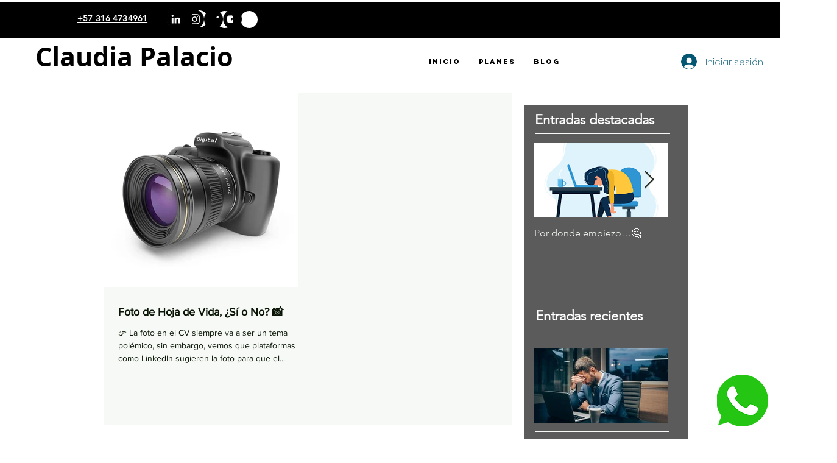

--- FILE ---
content_type: text/html; charset=utf-8
request_url: https://www.google.com/recaptcha/api2/aframe
body_size: 268
content:
<!DOCTYPE HTML><html><head><meta http-equiv="content-type" content="text/html; charset=UTF-8"></head><body><script nonce="r7rxOz4AE10BSqcfGmz17w">/** Anti-fraud and anti-abuse applications only. See google.com/recaptcha */ try{var clients={'sodar':'https://pagead2.googlesyndication.com/pagead/sodar?'};window.addEventListener("message",function(a){try{if(a.source===window.parent){var b=JSON.parse(a.data);var c=clients[b['id']];if(c){var d=document.createElement('img');d.src=c+b['params']+'&rc='+(localStorage.getItem("rc::a")?sessionStorage.getItem("rc::b"):"");window.document.body.appendChild(d);sessionStorage.setItem("rc::e",parseInt(sessionStorage.getItem("rc::e")||0)+1);localStorage.setItem("rc::h",'1769284675856');}}}catch(b){}});window.parent.postMessage("_grecaptcha_ready", "*");}catch(b){}</script></body></html>